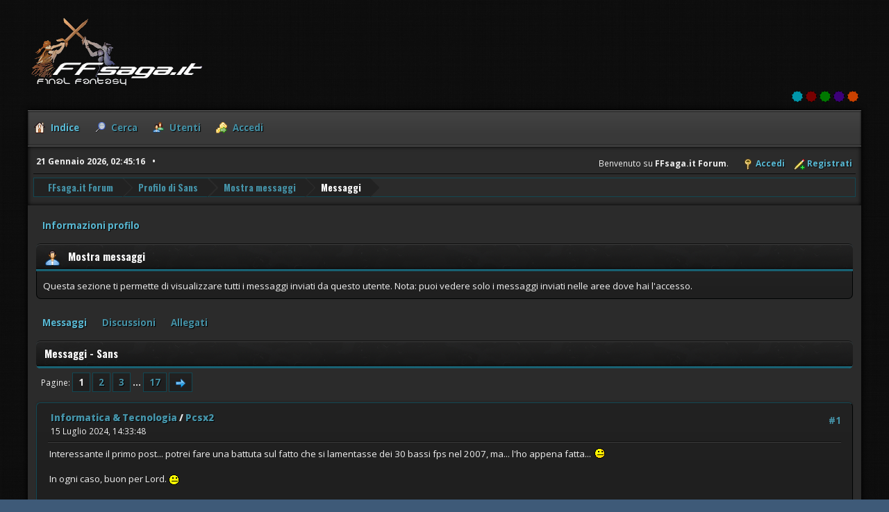

--- FILE ---
content_type: text/html; charset=UTF-8
request_url: https://forum.ffsaga.it/index.php?action=profile;area=showposts;u=1081
body_size: 8400
content:
<!DOCTYPE html>
<html lang="it-IT">
<head>
  
	 <meta charset="UTF-8">
	<link rel="stylesheet" href="https://forum.ffsaga.it/Themes/Hextech/css/minified_69ca39b6462bd6d459ab2b22e4cbb7f5.css?smf216_1751033296">
	<link rel="stylesheet" href="https://use.fontawesome.com/releases/v6.2.0/css/all.css">
	<link rel="stylesheet" href="https://cdnjs.cloudflare.com/ajax/libs/normalize/8.0.1/normalize.min.css">
	<style>#userstatus br, #userstatus a:first-child, #userstatus .smalltext {display: none;}
	#mlist span.member {line-height: 38px;}
	td.is_online.centertext {display:none;} td.real_name .adi_item_context {margin: 0px; text-align: center; width: 40px;} tr td:nth-child(2).real_name {padding: 4px 12px !important;} #mlist .is_online {width: 60px !important;}
	#topic_header .lastpost {margin-right: 48px;}
	
	img.avatar { max-width: 150px !important; max-height: 150px !important; }
	
	.postarea .bbc_img, .list_posts .bbc_img, .post .inner .bbc_img, form#reported_posts .bbc_img, #preview_body .bbc_img { max-width: min(100%,640px); }
	
	.postarea .bbc_img, .list_posts .bbc_img, .post .inner .bbc_img, form#reported_posts .bbc_img, #preview_body .bbc_img { max-height: 480px; }
	
	</style>
	<script>
		var smf_theme_url = "https://forum.ffsaga.it/Themes/Hextech";
		var smf_default_theme_url = "https://ffsaga.it/forum/Themes/default";
		var smf_images_url = "https://forum.ffsaga.it/Themes/Hextech/images";
		var smf_smileys_url = "https://ffsaga.it/forum/Smileys";
		var smf_smiley_sets = "ffsaga";
		var smf_smiley_sets_default = "ffsaga";
		var smf_avatars_url = "https://ffsaga.it/forum/avatars";
		var smf_scripturl = "https://forum.ffsaga.it/index.php?PHPSESSID=43q965tl0kh1j05gisja0t1ub8&amp;";
		var smf_iso_case_folding = false;
		var smf_charset = "UTF-8";
		var smf_session_id = "469975bd0f0281b3f8a6b036a08752ec";
		var smf_session_var = "d9c9a744";
		var smf_member_id = 0;
		var ajax_notification_text = 'Caricamento in corso...';
		var help_popup_heading_text = 'Hai bisogno di aiuto? Ecco qualche informazione:';
		var banned_text = 'Visitatore, sei stato bannato da questo forum!';
		var smf_txt_expand = 'Espandi';
		var smf_txt_shrink = 'Riduci';
		var smf_collapseAlt = 'Nascondi';
		var smf_expandAlt = 'Visualizza';
		var smf_quote_expand = false;
		var allow_xhjr_credentials = false;
	</script>
	<script src="https://ajax.googleapis.com/ajax/libs/jquery/3.6.3/jquery.min.js"></script>
	<script src="https://ffsaga.it/forum/Themes/default/scripts/YASM.js?smf216_1751033296"></script>
	<script src="https://forum.ffsaga.it/Themes/Hextech/scripts/minified_6321450ad23007465472c54ac3a91954.js?smf216_1751033296"></script>
	<script>
	var smf_you_sure ='Sicuro di voler procedere?';
	</script>
	<title>Mostra messaggi - Sans</title>
	<meta name="viewport" content="width=device-width, initial-scale=1">
	<meta property="og:site_name" content="FFsaga.it Forum">
	<meta property="og:title" content="Mostra messaggi - Sans">
	<meta name="keywords" content="videogiochi,jrpg,fantasy">
	<meta property="og:description" content="Mostra messaggi - Sans">
	<meta name="description" content="Mostra messaggi - Sans">
	<meta name="theme-color" content="#557EA0">
	<link rel="help" href="https://forum.ffsaga.it/index.php?PHPSESSID=43q965tl0kh1j05gisja0t1ub8&amp;action=help">
	<link rel="contents" href="https://forum.ffsaga.it/index.php?PHPSESSID=43q965tl0kh1j05gisja0t1ub8&amp;">
	<link rel="search" href="https://forum.ffsaga.it/index.php?PHPSESSID=43q965tl0kh1j05gisja0t1ub8&amp;action=search">
	<link rel="alternate" type="application/rss+xml" title="FFsaga.it Forum - RSS" href="https://forum.ffsaga.it/index.php?PHPSESSID=43q965tl0kh1j05gisja0t1ub8&amp;action=.xml;type=rss2">
	<link rel="alternate" type="application/atom+xml" title="FFsaga.it Forum - Atom" href="https://forum.ffsaga.it/index.php?PHPSESSID=43q965tl0kh1j05gisja0t1ub8&amp;action=.xml;type=atom">
<!-- OneAll.com / Social Login for SMF //-->
<script type="text/javascript" src="//ffsaga.api.oneall.com/socialize/library.js"></script>
</head>
<body id="chrome" class="action_profile">
<div id="footerfix">
	<div id="header">
		<h1 class="forumtitle">
			<a class="top" href="https://forum.ffsaga.it/index.php?PHPSESSID=43q965tl0kh1j05gisja0t1ub8&amp;"><img src="https://ffsaga.it/forum/Themes/Hextech/images/ffsaga-logo-a.png" alt="FFsaga.it Forum" title="FFsaga.it Forum" ></a>
		</h1>
		<div class="styleselect">
			<a class="blue" href="https://forum.ffsaga.it/index.php?PHPSESSID=43q965tl0kh1j05gisja0t1ub8&amp;variant=blueteal" title="Blue"></a>	
			<a class="red" href="https://forum.ffsaga.it/index.php?PHPSESSID=43q965tl0kh1j05gisja0t1ub8&amp;variant=red" title="Red"></a>
			<a class="green" href="https://forum.ffsaga.it/index.php?PHPSESSID=43q965tl0kh1j05gisja0t1ub8&amp;variant=green" title="Green"></a>
			<a class="purple" href="https://forum.ffsaga.it/index.php?PHPSESSID=43q965tl0kh1j05gisja0t1ub8&amp;variant=purple" title="Purple"></a>
			<a class="orange" href="https://forum.ffsaga.it/index.php?PHPSESSID=43q965tl0kh1j05gisja0t1ub8&amp;variant=orange" title="Orange"></a>
		</div>
	</div>
	<div id="wrapper">
				<a class="mobile_user_menu">
					<span class="menu_icon"></span>
					<span class="text_menu">Menu principale</span>
				</a>
				<div id="main_menu">
					<div id="mobile_user_menu" class="popup_container">
						<div class="popup_window description">
							<div class="popup_heading">Menu principale
								<a href="javascript:void(0);" class="main_icons hide_popup"></a>
							</div>
							
					<ul class="dropmenu menu_nav">
						<li class="button_home">
							<a class="active" href="https://forum.ffsaga.it/index.php?PHPSESSID=43q965tl0kh1j05gisja0t1ub8&amp;">
								<span class="main_icons home"></span><span class="textmenu">Indice</span>
							</a>
						</li>
						<li class="button_search">
							<a href="https://forum.ffsaga.it/index.php?PHPSESSID=43q965tl0kh1j05gisja0t1ub8&amp;action=search">
								<span class="main_icons search"></span><span class="textmenu">Cerca</span>
							</a>
						</li>
						<li class="button_mlist subsections">
							<a href="https://forum.ffsaga.it/index.php?PHPSESSID=43q965tl0kh1j05gisja0t1ub8&amp;action=mlist">
								<span class="main_icons mlist"></span><span class="textmenu">Utenti</span>
							</a>
							<ul>
								<li>
									<a href="https://forum.ffsaga.it/index.php?PHPSESSID=43q965tl0kh1j05gisja0t1ub8&amp;action=mlist">
										Visualizzare la lista degli utenti
									</a>
								</li>
								<li>
									<a href="https://forum.ffsaga.it/index.php?PHPSESSID=43q965tl0kh1j05gisja0t1ub8&amp;action=mlist;sa=search">
										Cerca utenti
									</a>
								</li>
							</ul>
						</li>
						<li class="button_login">
							<a href="https://forum.ffsaga.it/index.php?PHPSESSID=43q965tl0kh1j05gisja0t1ub8&amp;action=login">
								<img src="https://ffsaga.it/forum/Themes/default/images/key_go.png" alt=""><span class="textmenu">Accedi</span>
							</a>
						</li>
					</ul><!-- .menu_nav -->
						</div>
					</div>
				</div>			
		<div id="upper_section">
			<div id="inner_section">
				<div id="inner_wrap" class="hide_720">
					<div class="user">
						<time datetime="2026-01-21T01:45:16Z">21 Gennaio 2026, 02:45:16</time>
					</div>
			<ul class="floatright" id="top_info">
				<li class="welcome">
					Benvenuto su <strong>FFsaga.it Forum</strong>.
				</li>
				<li class="button_login">
					<a href="https://forum.ffsaga.it/index.php?PHPSESSID=43q965tl0kh1j05gisja0t1ub8&amp;action=login" class="open" onclick="return reqOverlayDiv(this.href, 'Accedi', 'login');">
						<span class="main_icons login"></span>
						<span class="textmenu">Accedi</span>
					</a>
				</li>
				<li class="button_signup">
					<a href="https://forum.ffsaga.it/index.php?PHPSESSID=43q965tl0kh1j05gisja0t1ub8&amp;action=signup" class="open">
						<span class="main_icons regcenter"></span>
						<span class="textmenu">Registrati</span>
					</a>
				</li>
			</ul>
				</div>
				<div class="navigate_section">
					<ul>
						<li>
							<a href="https://forum.ffsaga.it/index.php?PHPSESSID=43q965tl0kh1j05gisja0t1ub8&amp;"><span>FFsaga.it Forum</span></a>
						</li>
						<li>
							<a href="https://forum.ffsaga.it/index.php?PHPSESSID=43q965tl0kh1j05gisja0t1ub8&amp;action=profile;u=1081"><span>Profilo di Sans</span></a>
						</li>
						<li>
							<a href="https://forum.ffsaga.it/index.php?PHPSESSID=43q965tl0kh1j05gisja0t1ub8&amp;action=profile;u=1081;area=showposts"><span>Mostra messaggi</span></a>
						</li>
						<li class="last">
							<a href="https://forum.ffsaga.it/index.php?PHPSESSID=43q965tl0kh1j05gisja0t1ub8&amp;action=profile;u=1081;area=showposts;sa=messages"><span>Messaggi</span></a>
						</li>
					</ul>
				</div><!-- .navigate_section -->
			</div><!-- #inner_section -->
		</div><!-- #upper_section -->
		<div id="content_section">
			<div id="main_content_section">
	<a class="mobile_generic_menu_1">
		<span class="menu_icon"></span>
		<span class="text_menu"> Menu</span>
	</a>
	<div id="genericmenu">
		<div id="mobile_generic_menu_1" class="popup_container">
			<div class="popup_window description">
				<div class="popup_heading">
					 Menu
					<a href="javascript:void(0);" class="main_icons hide_popup"></a>
				</div>
				
				<div class="generic_menu">
					<ul class="dropmenu dropdown_menu_1">
						<li class="subsections"><a class="active " href="https://forum.ffsaga.it/index.php?PHPSESSID=43q965tl0kh1j05gisja0t1ub8&amp;action=profile;area=summary;u=1081">Informazioni profilo</a>
							<ul>
								<li>
									<a class="profile_menu_icon administration" href="https://forum.ffsaga.it/index.php?PHPSESSID=43q965tl0kh1j05gisja0t1ub8&amp;action=profile;area=summary;u=1081"><span class="main_icons administration"></span>Sommario</a>
								</li>
								<li>
									<a class="profile_menu_icon stats" href="https://forum.ffsaga.it/index.php?PHPSESSID=43q965tl0kh1j05gisja0t1ub8&amp;action=profile;area=statistics;u=1081"><span class="main_icons stats"></span>Mostra statistiche</a>
								</li>
								<li class="subsections">
									<a class="profile_menu_icon posts chosen " href="https://forum.ffsaga.it/index.php?PHPSESSID=43q965tl0kh1j05gisja0t1ub8&amp;action=profile;area=showposts;u=1081"><span class="main_icons posts"></span>Mostra messaggi</a>
									<ul>
										<li>
											<a  href="https://forum.ffsaga.it/index.php?PHPSESSID=43q965tl0kh1j05gisja0t1ub8&amp;action=profile;area=showposts;sa=messages;u=1081">Messaggi</a>
										</li>
										<li>
											<a  href="https://forum.ffsaga.it/index.php?PHPSESSID=43q965tl0kh1j05gisja0t1ub8&amp;action=profile;area=showposts;sa=topics;u=1081">Discussioni</a>
										</li>
										<li>
											<a  href="https://forum.ffsaga.it/index.php?PHPSESSID=43q965tl0kh1j05gisja0t1ub8&amp;action=profile;area=showposts;sa=attach;u=1081">Allegati</a>
										</li>
									</ul>
								</li>
							</ul>
						</li>
					</ul><!-- .dropmenu -->
				</div><!-- .generic_menu -->
			</div>
		</div>
	</div>
	<script>
		$( ".mobile_generic_menu_1" ).click(function() {
			$( "#mobile_generic_menu_1" ).show();
			});
		$( ".hide_popup" ).click(function() {
			$( "#mobile_generic_menu_1" ).hide();
		});
	</script>
				<div id="admin_content">
					<div class="cat_bar">
						<h3 class="catbg">
								<span class="main_icons profile_hd icon"></span>Mostra messaggi
						</h3>
					</div><!-- .cat_bar -->
					<p class="information">
						Questa sezione ti permette di visualizzare tutti i messaggi inviati da questo utente. Nota: puoi vedere solo i messaggi inviati nelle aree dove hai l'accesso.
					</p>
					<a class="mobile_generic_menu_1_tabs">
						<span class="menu_icon"></span>
						<span class="text_menu">Mostra messaggi Menu</span>
					</a>
					<div id="adm_submenus">
						<div id="mobile_generic_menu_1_tabs" class="popup_container">
							<div class="popup_window description">
								<div class="popup_heading">
									Mostra messaggi Menu
									<a href="javascript:void(0);" class="main_icons hide_popup"></a>
								</div>
								<div class="generic_menu">
									<ul class="dropmenu dropdown_menu_1_tabs">
										<li>
											<a class="active" href="https://forum.ffsaga.it/index.php?PHPSESSID=43q965tl0kh1j05gisja0t1ub8&amp;action=profile;area=showposts;sa=messages;u=1081">Messaggi</a>
										</li>
										<li>
											<a href="https://forum.ffsaga.it/index.php?PHPSESSID=43q965tl0kh1j05gisja0t1ub8&amp;action=profile;area=showposts;sa=topics;u=1081">Discussioni</a>
										</li>
										<li>
											<a href="https://forum.ffsaga.it/index.php?PHPSESSID=43q965tl0kh1j05gisja0t1ub8&amp;action=profile;area=showposts;sa=attach;u=1081">Allegati</a>
										</li>
									</ul>
								</div>
							</div>
						</div>
					</div><!-- #adm_submenus -->
					<script>
						$( ".mobile_generic_menu_1_tabs" ).click(function() {
							$( "#mobile_generic_menu_1_tabs" ).show();
							});
						$( ".hide_popup" ).click(function() {
							$( "#mobile_generic_menu_1_tabs" ).hide();
						});
					</script>
			<script>
				disableAutoComplete();
			</script>
			
		<div class="errorbox" style="display:none" id="profile_error">
		</div><!-- #profile_error -->
		<div class="cat_bar cat_bar_round">
			<h3 class="catbg">
				Messaggi - Sans
			</h3>
		</div>
		<div class="pagesection">
			<div class="pagelinks"><span class="pages">Pagine</span><span class="current_page">1</span> <a class="nav_page" href="https://forum.ffsaga.it/index.php?PHPSESSID=43q965tl0kh1j05gisja0t1ub8&amp;action=profile;u=1081;area=showposts;start=15">2</a> <a class="nav_page" href="https://forum.ffsaga.it/index.php?PHPSESSID=43q965tl0kh1j05gisja0t1ub8&amp;action=profile;u=1081;area=showposts;start=30">3</a> <span class="expand_pages" onclick="expandPages(this, '&lt;a class=&quot;nav_page&quot; href=&quot;' + smf_scripturl + '?action=profile;u=1081;area=showposts;start=%1$d&quot;&gt;%2$s&lt;/a&gt; ', 45, 240, 15);"> ... </span><a class="nav_page" href="https://forum.ffsaga.it/index.php?PHPSESSID=43q965tl0kh1j05gisja0t1ub8&amp;action=profile;u=1081;area=showposts;start=240">17</a> <a class="nav_page" href="https://forum.ffsaga.it/index.php?PHPSESSID=43q965tl0kh1j05gisja0t1ub8&amp;action=profile;u=1081;area=showposts;start=15"><span class="main_icons next_page"></span></a> </div>
		</div>
		<div class="windowbg">
			<div class="page_number floatright"> #1</div>
			<div class="topic_details">
				<h5>
					<strong><a href="https://forum.ffsaga.it/index.php?PHPSESSID=43q965tl0kh1j05gisja0t1ub8&amp;board=32.0">Informatica &amp; Tecnologia</a> / <a href="https://forum.ffsaga.it/index.php?PHPSESSID=43q965tl0kh1j05gisja0t1ub8&amp;topic=20299.msg408535#msg408535">Pcsx2</a></strong>
				</h5>
				<span class="smalltext">15 Luglio 2024, 14:33:48</span>
			</div>
			<div class="post">
				<div class="inner">
					Interessante il primo post... potrei fare una battuta sul fatto che si lamentasse dei 30 bassi fps nel 2007, ma... l&#39;ho appena fatta... <img src="https://ffsaga.it/forum/Smileys/ffsaga/no_no.gif" alt="&#58;nono&#58;" title="No no" class="smiley"> <br><br>In ogni caso, buon per Lord. <img src="https://ffsaga.it/forum/Smileys/ffsaga/sisi.gif" alt="&#58;sisi&#58;" title="Sì certo" class="smiley"> 
				</div>
			</div><!-- .post -->
		</div><!-- .windowbg -->
		<div class="windowbg">
			<div class="page_number floatright"> #2</div>
			<div class="topic_details">
				<h5>
					<strong><a href="https://forum.ffsaga.it/index.php?PHPSESSID=43q965tl0kh1j05gisja0t1ub8&amp;board=32.0">Informatica &amp; Tecnologia</a> / <a href="https://forum.ffsaga.it/index.php?PHPSESSID=43q965tl0kh1j05gisja0t1ub8&amp;topic=20198.msg408418#msg408418">Generatori immagini IA</a></strong>
				</h5>
				<span class="smalltext"> 8 Luglio 2024, 14:54:17</span>
			</div>
			<div class="post">
				<div class="inner">
					<blockquote class="bbc_standard_quote"><cite><a href="https://forum.ffsaga.it/index.php?PHPSESSID=43q965tl0kh1j05gisja0t1ub8&amp;msg=408399">Citazione di: lordmortimer il &nbsp;5 Luglio 2024, 17:15:10</a></cite>Va se non mi devo dimenticare dell&#39;informatrice più logica <img src="https://ffsaga.it/forum/Smileys/ffsaga/hands35.gif" alt="&#58;thumbsup&#58;" title="Thumbs up" class="smiley"> <br></blockquote>In caso, facci poi sapere la qualità dei risultati. <img src="https://ffsaga.it/forum/Smileys/ffsaga/mellow.gif" alt="&#39;-&#39;" title="'-'" class="smiley"> 
				</div>
			</div><!-- .post -->
		</div><!-- .windowbg -->
		<div class="windowbg">
			<div class="page_number floatright"> #3</div>
			<div class="topic_details">
				<h5>
					<strong><a href="https://forum.ffsaga.it/index.php?PHPSESSID=43q965tl0kh1j05gisja0t1ub8&amp;board=32.0">Informatica &amp; Tecnologia</a> / <a href="https://forum.ffsaga.it/index.php?PHPSESSID=43q965tl0kh1j05gisja0t1ub8&amp;topic=20198.msg408397#msg408397">Generatori immagini IA</a></strong>
				</h5>
				<span class="smalltext"> 5 Luglio 2024, 16:40:09</span>
			</div>
			<div class="post">
				<div class="inner">
					Free buona non conosco.<br>Avendo Photoshop, dove da un annetto hanno integrato una buona IA di sopporto (comoda soprattutto per velocizzare rimozione/ampliazione sfondi - o almeno così l&#39;ho usata io finora), non ho avuto necessità di esplorare altrove, ma essendo Adobe sono quasi 150 guil di abbonamento all&#39;anno.<br><br>Provato a chiedere direttamente a loro? <img src="https://ffsaga.it/forum/Smileys/ffsaga/ph34r.gif" alt="&#58;ph34r&#58;" title="Ninja" class="smiley"> <br><br><blockquote class="bbc_standard_quote"><cite>Citazione</cite>Voi:<br>Potrei averne bisogno per dei lavoretti, ma non sono troppo informato: utilizzate generatori di immagini IA o conoscete qualcuno che li usa? Ovviamente, rigorosamente free.<br><br><br>ChatGPT:<br>Sì, esistono diversi generatori di immagini AI gratuiti che puoi utilizzare per i tuoi progetti. Alcuni dei più popolari sono:<br><br>Deep Dream Generator<br>Artbreeder<br>Runway ML<br>DALL-E<br><br>Questi strumenti possono essere utilizzati per generare immagini creative, artistiche e uniche utilizzando algoritmi di intelligenza artificiale. Ti consiglio di esplorare questi generatori e vedere quale si adatta meglio alle tue esigenze. Buona fortuna!</blockquote>
				</div>
			</div><!-- .post -->
		</div><!-- .windowbg -->
		<div class="windowbg">
			<div class="page_number floatright"> #4</div>
			<div class="topic_details">
				<h5>
					<strong><a href="https://forum.ffsaga.it/index.php?PHPSESSID=43q965tl0kh1j05gisja0t1ub8&amp;board=10.0">Off Topic</a> / <a href="https://forum.ffsaga.it/index.php?PHPSESSID=43q965tl0kh1j05gisja0t1ub8&amp;topic=18841.msg408367#msg408367">L'angolo del Nerd</a></strong>
				</h5>
				<span class="smalltext"> 3 Luglio 2024, 11:18:15</span>
			</div>
			<div class="post">
				<div class="inner">
					<blockquote class="bbc_standard_quote"><cite><a href="https://forum.ffsaga.it/index.php?PHPSESSID=43q965tl0kh1j05gisja0t1ub8&amp;msg=408342">Citazione di: Stefano71 il &nbsp;2 Luglio 2024, 16:15:07</a></cite>Io li giocherei ma mi mancano le tette&nbsp; <img src="https://ffsaga.it/forum/Smileys/ffsaga/cry.gif" alt="&#58;cry&#58;" title="Pianto" class="smiley"> <br></blockquote>Tecnicamente le tette ci sono... purtroppo ci sono anche i vestiti... <img src="https://ffsaga.it/forum/Smileys/ffsaga/52.gif" alt="&#58;boh&#58;" title="Boh" class="smiley"> <br><br>Però puoi fare questo:<br><div class="YASM_original"><div class="YASM_inner YASM_border"><span class="YASM_text">Spoiler minore - immagine senza contesto</span><span class="YASM_colon">:</span> <span class="YASM_links" onClick="YASM_toggle(this, 0); return false;" /><a href="#" onClick="return false;">Show</a><a href="#" onClick="return false;" style="display:none;">Hide</a></span></div><div class="YASM_content quotecontent"><div style="display: none;"><img src="https://static1.thegamerimages.com/wordpress/wp-content/uploads/2022/02/elden-ring-fia-hug-hold.jpg" alt="" class="bbc_img" loading="lazy"></div></div></div><br><img src="https://ffsaga.it/forum/Smileys/ffsaga/sisi.gif" alt="&#58;sisi&#58;" title="Sì certo" class="smiley"> 
				</div>
			</div><!-- .post -->
		</div><!-- .windowbg -->
		<div class="windowbg">
			<div class="page_number floatright"> #5</div>
			<div class="topic_details">
				<h5>
					<strong><a href="https://forum.ffsaga.it/index.php?PHPSESSID=43q965tl0kh1j05gisja0t1ub8&amp;board=1.0">Linea diretta con lo staff</a> / <a href="https://forum.ffsaga.it/index.php?PHPSESSID=43q965tl0kh1j05gisja0t1ub8&amp;topic=20197.msg408340#msg408340">Visualizzazione da telefono sbagliata</a></strong>
				</h5>
				<span class="smalltext"> 2 Luglio 2024, 15:17:41</span>
			</div>
			<div class="post">
				<div class="inner">
					<blockquote class="bbc_standard_quote"><cite><a href="https://forum.ffsaga.it/index.php?PHPSESSID=43q965tl0kh1j05gisja0t1ub8&amp;msg=408337">Citazione di: lordmortimer il &nbsp;2 Luglio 2024, 12:08:55</a></cite>Pare che eliminando i cookies del sito, tutto ritorni. Prova.<br></blockquote>Il forum lo uso solo da PC... <img src="https://ffsaga.it/forum/Smileys/ffsaga/shiftyph34r.gif" alt="&#58;shiftyph34r&#58;" title="Shifty ninja" class="smiley"> <br><br>Provato comunque a eliminarli, ma non è cambiato nulla. Sopravvivrò... anche perché non ho mai sentito il bisogno di nascondere le categorie. <img src="https://ffsaga.it/forum/Smileys/ffsaga/hasta.gif" alt="&#58;hasta&#58;" title="Hasta la victoria siempre" class="smiley"> 
				</div>
			</div><!-- .post -->
		</div><!-- .windowbg -->
		<div class="windowbg">
			<div class="page_number floatright"> #6</div>
			<div class="topic_details">
				<h5>
					<strong><a href="https://forum.ffsaga.it/index.php?PHPSESSID=43q965tl0kh1j05gisja0t1ub8&amp;board=10.0">Off Topic</a> / <a href="https://forum.ffsaga.it/index.php?PHPSESSID=43q965tl0kh1j05gisja0t1ub8&amp;topic=18841.msg408339#msg408339">L'angolo del Nerd</a></strong>
				</h5>
				<span class="smalltext"> 2 Luglio 2024, 15:12:20</span>
			</div>
			<div class="post">
				<div class="inner">
					<blockquote class="bbc_standard_quote"><cite><a href="https://forum.ffsaga.it/index.php?PHPSESSID=43q965tl0kh1j05gisja0t1ub8&amp;msg=408336">Citazione di: Nip il &nbsp;2 Luglio 2024, 09:44:06</a></cite>Ma esiste già una versione fisica di Elden Ring che include il dlc?<br></blockquote>Da quello che ho capito, per PS5 e XBox, al momento esiste solo il gioco base in versione fisica + DLC codice scaricabile.<br>DLC disco fisico no, ma ormai io da qualche anno sono full digital e PCista (intanto nelle prime due settimane si scaricano sempre 3 giochi di patch...), quindi non ho esplorato più di tanto. <br><br><blockquote class="bbc_standard_quote"><cite><a href="https://forum.ffsaga.it/index.php?PHPSESSID=43q965tl0kh1j05gisja0t1ub8&amp;msg=408336">Citazione di: Nip il &nbsp;2 Luglio 2024, 09:44:06</a></cite>Incredibilmente nonosante mi ritenga fan dei souls me lo devo ancora recuperare <img src="https://ffsaga.it/forum/Smileys/ffsaga/embarassed.gif" alt="&#58;blush&#58;" title="Imbarazzo" class="smiley"> <br></blockquote>Pieno di peccatori questo forum. <img src="https://ffsaga.it/forum/Smileys/ffsaga/Burning.png" alt="&#58;fuoco&#58;" title="Fuoco" class="smiley"> 
				</div>
			</div><!-- .post -->
		</div><!-- .windowbg -->
		<div class="windowbg">
			<div class="page_number floatright"> #7</div>
			<div class="topic_details">
				<h5>
					<strong><a href="https://forum.ffsaga.it/index.php?PHPSESSID=43q965tl0kh1j05gisja0t1ub8&amp;board=1.0">Linea diretta con lo staff</a> / <a href="https://forum.ffsaga.it/index.php?PHPSESSID=43q965tl0kh1j05gisja0t1ub8&amp;topic=20197.msg408330#msg408330">Visualizzazione da telefono sbagliata</a></strong>
				</h5>
				<span class="smalltext"> 2 Luglio 2024, 08:19:17</span>
			</div>
			<div class="post">
				<div class="inner">
					Se ti può far piacere, da telefono non lo vedo nemmeno io, Galaxy S21. <img src="https://ffsaga.it/forum/Smileys/ffsaga/52.gif" alt="&#58;boh&#58;" title="Boh" class="smiley"> <br><br>Lo vedo solo nel &quot;Centro Informazioni&quot;. <img src="https://ffsaga.it/forum/Smileys/ffsaga/mellow.gif" alt="&#39;-&#39;" title="'-'" class="smiley"> 
				</div>
			</div><!-- .post -->
		</div><!-- .windowbg -->
		<div class="windowbg">
			<div class="page_number floatright"> #8</div>
			<div class="topic_details">
				<h5>
					<strong><a href="https://forum.ffsaga.it/index.php?PHPSESSID=43q965tl0kh1j05gisja0t1ub8&amp;board=10.0">Off Topic</a> / <a href="https://forum.ffsaga.it/index.php?PHPSESSID=43q965tl0kh1j05gisja0t1ub8&amp;topic=18841.msg408329#msg408329">L'angolo del Nerd</a></strong>
				</h5>
				<span class="smalltext"> 2 Luglio 2024, 07:57:22</span>
			</div>
			<div class="post">
				<div class="inner">
					Quindi, nonostante il tradimento di fabry, qui dentro non sono l&#39;unico a giocarci?°°<br><br>O acquisto solo per statuina? <img src="https://ffsaga.it/forum/Smileys/ffsaga/shiftyph34r.gif" alt="&#58;shiftyph34r&#58;" title="Shifty ninja" class="smiley"> 
				</div>
			</div><!-- .post -->
		</div><!-- .windowbg -->
		<div class="windowbg">
			<div class="page_number floatright"> #9</div>
			<div class="topic_details">
				<h5>
					<strong><a href="https://forum.ffsaga.it/index.php?PHPSESSID=43q965tl0kh1j05gisja0t1ub8&amp;board=35.0">Sport &amp; Dintorni</a> / <a href="https://forum.ffsaga.it/index.php?PHPSESSID=43q965tl0kh1j05gisja0t1ub8&amp;topic=20135.msg408214#msg408214">Europei 2024</a></strong>
				</h5>
				<span class="smalltext">27 Giugno 2024, 14:28:57</span>
			</div>
			<div class="post">
				<div class="inner">
					<blockquote class="bbc_standard_quote"><cite><a href="https://forum.ffsaga.it/index.php?PHPSESSID=43q965tl0kh1j05gisja0t1ub8&amp;msg=408197">Citazione di: lordmortimer il 26 Giugno 2024, 21:09:40</a></cite><a href="https://forum.ffsaga.it/index.php?PHPSESSID=43q965tl0kh1j05gisja0t1ub8&amp;action=profile;u=1081" class="mention" data-mention="1081">@Sans</a> com&#39;è lì il tifo?<br></blockquote><br><span style="display:inline-block" class="errorbox">Non puoi visualizzare gli allegati in questa sezione.</span><br><br>NB: Ci terrei solo a precisare che lo screen non è mio... non mi permetterei mai di usare un font a barbabietola... <img src="https://ffsaga.it/forum/Smileys/ffsaga/no_no.gif" alt="&#58;nono&#58;" title="No no" class="smiley">
				</div>
			</div><!-- .post -->
		</div><!-- .windowbg -->
		<div class="windowbg">
			<div class="page_number floatright"> #10</div>
			<div class="topic_details">
				<h5>
					<strong><a href="https://forum.ffsaga.it/index.php?PHPSESSID=43q965tl0kh1j05gisja0t1ub8&amp;board=1.0">Linea diretta con lo staff</a> / <a href="https://forum.ffsaga.it/index.php?PHPSESSID=43q965tl0kh1j05gisja0t1ub8&amp;topic=20196.msg408149#msg408149">Errore 509 e forum offline</a></strong>
				</h5>
				<span class="smalltext">24 Giugno 2024, 16:06:40</span>
			</div>
			<div class="post">
				<div class="inner">
					Effettivamente...<br><blockquote class="bbc_standard_quote"><cite>Citazione</cite>Online: 267 Visitatori, 2 Utenti</blockquote>Non hai qualche dato in più sulla provenienza?<br><br><blockquote class="bbc_standard_quote"><cite><a href="https://forum.ffsaga.it/index.php?PHPSESSID=43q965tl0kh1j05gisja0t1ub8&amp;msg=408145">Citazione di: Tidus™ il 24 Giugno 2024, 14:26:26</a></cite>#### 5. Monitorare e Analizzare il Traffico<br>Usa strumenti di monitoraggio del traffico per identificare picchi di utilizzo della banda e capire quali sono le cause principali.<br></blockquote>La più importante per sapere da dove iniziare è questa, altrimenti si rischia solo di limitare l&#39;esperienza a visitatori e utenti senza risolvere il problema...
				</div>
			</div><!-- .post -->
		</div><!-- .windowbg -->
		<div class="windowbg">
			<div class="page_number floatright"> #11</div>
			<div class="topic_details">
				<h5>
					<strong><a href="https://forum.ffsaga.it/index.php?PHPSESSID=43q965tl0kh1j05gisja0t1ub8&amp;board=11.0">RPG Generale</a> / <a href="https://forum.ffsaga.it/index.php?PHPSESSID=43q965tl0kh1j05gisja0t1ub8&amp;topic=20112.msg408134#msg408134">Lords of the Fallen</a></strong>
				</h5>
				<span class="smalltext">24 Giugno 2024, 10:51:01</span>
			</div>
			<div class="post">
				<div class="inner">
					<blockquote class="bbc_standard_quote"><cite><a href="https://forum.ffsaga.it/index.php?PHPSESSID=43q965tl0kh1j05gisja0t1ub8&amp;msg=407879">Citazione di: Sans il 11 Giugno 2024, 14:54:15</a></cite><blockquote class="bbc_alternate_quote"><cite><a href="https://forum.ffsaga.it/index.php?PHPSESSID=43q965tl0kh1j05gisja0t1ub8&amp;msg=407869">Citazione di: fabry il 11 Giugno 2024, 14:28:08</a></cite><a href="https://forum.ffsaga.it/index.php?PHPSESSID=43q965tl0kh1j05gisja0t1ub8&amp;action=profile;u=1081" class="mention" data-mention="1081">@Sans</a> A che livello hai chiuso ? Io con il primo pg ho superato il 140, mentre con il secondo non sono salito oltre il 120<br></blockquote>Nessuna idea°° Sicuramente sopra il 100, abbozzerei un massimo di 120...&nbsp; <br></blockquote><span style="display:inline-block" class="errorbox">Non puoi visualizzare gli allegati in questa sezione.</span><br>lvl 111 <img src="https://ffsaga.it/forum/Smileys/ffsaga/smile_.gif" alt="&#40;&#58;" title="elimS" class="smiley"> 
				</div>
			</div><!-- .post -->
		</div><!-- .windowbg -->
		<div class="windowbg">
			<div class="page_number floatright"> #12</div>
			<div class="topic_details">
				<h5>
					<strong><a href="https://forum.ffsaga.it/index.php?PHPSESSID=43q965tl0kh1j05gisja0t1ub8&amp;board=14.0">Videogames</a> / <a href="https://forum.ffsaga.it/index.php?PHPSESSID=43q965tl0kh1j05gisja0t1ub8&amp;topic=20195.msg408108#msg408108">The Legend of Zelda: Echoes of Wisdom</a></strong>
				</h5>
				<span class="smalltext">20 Giugno 2024, 14:05:03</span>
			</div>
			<div class="post">
				<div class="inner">
					<div class="videocontainer"><div><iframe frameborder="0" src="https://www.youtube.com/embed/Pzg69d2olLI?origin=https://forum.ffsaga.it&wmode=opaque" data-youtube-id="Pzg69d2olLI" allowfullscreen loading="lazy"></iframe></div></div><br>Design opinabile a parte, l&#39;unica cosa che parrebbe molto sfiziosa uscita dall&#39;ultimo Nintendo Direct, tra l&#39;altro data di rilascio nemmeno tanto lontana: 26 settembre 2024.<br><br>Da tenere d&#39;occhio per i possessori di Switch.<br><br>Peccato solo per l&#39;occasione sprecata di memare sul nome...
				</div>
			</div><!-- .post -->
		</div><!-- .windowbg -->
		<div class="windowbg">
			<div class="page_number floatright"> #13</div>
			<div class="topic_details">
				<h5>
					<strong><a href="https://forum.ffsaga.it/index.php?PHPSESSID=43q965tl0kh1j05gisja0t1ub8&amp;board=36.0">Cultura Generale</a> / <a href="https://forum.ffsaga.it/index.php?PHPSESSID=43q965tl0kh1j05gisja0t1ub8&amp;topic=18898.msg408101#msg408101">Ultimo film visto</a></strong>
				</h5>
				<span class="smalltext">19 Giugno 2024, 15:31:36</span>
			</div>
			<div class="post">
				<div class="inner">
					Purtroppo, come detto sopra, non è il periodo migliore per un film del genere.<br>Il fatto che esca su una piattaforma streaming potrebbe lasciare una vaga speranza, ma 30 secondi di Google...<br><br>Sceneggiatore e attore protagonista:<br><blockquote class="bbc_standard_quote"><cite>Citazione di: Josh Gad</cite>&quot;Appena consegnata una sceneggiatura che penso possa essere la cosa più divertente e migliore su cui abbia mai lavorato e sono così incredibilmente entusiasta&quot;</blockquote><blockquote class="bbc_standard_quote"><cite>Citazione</cite>[...] celebre per aver partecipato a Frozen - Il regno di ghiaccio (2013), La bella e la bestia (2017) e Pixels (2015).</blockquote>A quanto pare come sceneggiatore non ha scritto ancora nulla...<br><br>Sceneggiatore 2:<br><blockquote class="bbc_standard_quote"><cite>Citazione</cite>È celebre per aver partecipato a Tartarughe Ninja - Caos mutante (2023), Pokémon: Detective Pikachu (2019) e Koala Man (2023).</blockquote><br>Sceneggiatore 3:<br><blockquote class="bbc_standard_quote"><cite>Citazione</cite>È celebre per aver partecipato a Tartarughe Ninja - Caos mutante (2023), Pokémon: Detective Pikachu (2019) e Koala Man (2023)</blockquote><br>E dal regista di:<br><img src="https://m.media-amazon.com/images/I/81M0xHByYpL._AC_UF894,1000_QL80_.jpg" alt="" class="bbc_img" loading="lazy"><br><img src="https://m.media-amazon.com/images/M/MV5BNDkwNjEzNTYtZmYyMS00MTJmLWE3ZjItMWIxNzBmZWU4ZGM1XkEyXkFqcGdeQXVyODE5NzE3OTE@._V1_FMjpg_UX1000_.jpg" alt="" class="bbc_img" loading="lazy"><br><br>Poi magari sono grandi fan inespressi... <img src="https://ffsaga.it/forum/Smileys/ffsaga/climbgif.gif" alt="&#58;climb&#58;" title="Arrampicata sui vetri" class="smiley"> 
				</div>
			</div><!-- .post -->
		</div><!-- .windowbg -->
		<div class="windowbg">
			<div class="page_number floatright"> #14</div>
			<div class="topic_details">
				<h5>
					<strong><a href="https://forum.ffsaga.it/index.php?PHPSESSID=43q965tl0kh1j05gisja0t1ub8&amp;board=11.0">RPG Generale</a> / <a href="https://forum.ffsaga.it/index.php?PHPSESSID=43q965tl0kh1j05gisja0t1ub8&amp;topic=19610.msg408100#msg408100">Elden Ring</a></strong>
				</h5>
				<span class="smalltext">19 Giugno 2024, 14:46:52</span>
			</div>
			<div class="post">
				<div class="inner">
					Anche volendo, come sul forum sono il solo a giocarci, anche fuori dal forum sono il solo a giocarci. <img src="https://ffsaga.it/forum/Smileys/ffsaga/pinkhappy.gif" alt="&#58;pinkhappy&#58;" title="Pinkhappy" class="smiley"> <br><br>Comunque, della modalità coop dei giochi From ci si è sempre lamentati per i troppi paletti e limitazioni, ma anche per questo caso è sempre stata una chiara scelta dello sviluppatore.<br>Anche se, via, via, si sta diventano sempre meno restrittivi rispetto alle evocazioni non darei per scontata una prossima totale apertura coop.<br>Poi hanno praticamente appena pubblicato un nuovo gioco, quindi se ne riparlerà tra anni e chissà di che tipo sarà il prossimo titolo.
				</div>
			</div><!-- .post -->
		</div><!-- .windowbg -->
		<div class="windowbg">
			<div class="page_number floatright"> #15</div>
			<div class="topic_details">
				<h5>
					<strong><a href="https://forum.ffsaga.it/index.php?PHPSESSID=43q965tl0kh1j05gisja0t1ub8&amp;board=11.0">RPG Generale</a> / <a href="https://forum.ffsaga.it/index.php?PHPSESSID=43q965tl0kh1j05gisja0t1ub8&amp;topic=20194.msg408099#msg408099">Qualcuno conosce Growlanser?</a></strong>
				</h5>
				<span class="smalltext">19 Giugno 2024, 14:31:41</span>
			</div>
			<div class="post">
				<div class="inner">
					Nope. <img src="https://ffsaga.it/forum/Smileys/ffsaga/no_no.gif" alt="&#58;nono&#58;" title="No no" class="smiley"> 
				</div>
			</div><!-- .post -->
		</div><!-- .windowbg -->
		<div class="pagesection">
			<div class="pagelinks"><span class="pages">Pagine</span><span class="current_page">1</span> <a class="nav_page" href="https://forum.ffsaga.it/index.php?PHPSESSID=43q965tl0kh1j05gisja0t1ub8&amp;action=profile;u=1081;area=showposts;start=15">2</a> <a class="nav_page" href="https://forum.ffsaga.it/index.php?PHPSESSID=43q965tl0kh1j05gisja0t1ub8&amp;action=profile;u=1081;area=showposts;start=30">3</a> <span class="expand_pages" onclick="expandPages(this, '&lt;a class=&quot;nav_page&quot; href=&quot;' + smf_scripturl + '?action=profile;u=1081;area=showposts;start=%1$d&quot;&gt;%2$s&lt;/a&gt; ', 45, 240, 15);"> ... </span><a class="nav_page" href="https://forum.ffsaga.it/index.php?PHPSESSID=43q965tl0kh1j05gisja0t1ub8&amp;action=profile;u=1081;area=showposts;start=240">17</a> <a class="nav_page" href="https://forum.ffsaga.it/index.php?PHPSESSID=43q965tl0kh1j05gisja0t1ub8&amp;action=profile;u=1081;area=showposts;start=15"><span class="main_icons next_page"></span></a> </div>
		</div>
				</div><!-- #admin_content -->
			</div><!-- #main_content_section -->
		</div><!-- #content_section --> 
	<div id="footer">
		<div class="inner_wrap">
		<ul>
			<li class="floatright"><a href="https://forum.ffsaga.it/index.php?PHPSESSID=43q965tl0kh1j05gisja0t1ub8&amp;action=help">Aiuto</a> | <a href="https://forum.ffsaga.it/index.php?PHPSESSID=43q965tl0kh1j05gisja0t1ub8&amp;action=agreement">Termini di utilizzo</a> | <a href="#header">Vai su &#9650;</a></li>
			<li class="copyright"><a href="https://forum.ffsaga.it/index.php?PHPSESSID=43q965tl0kh1j05gisja0t1ub8&amp;action=credits" title="License" target="_blank" rel="noopener">SMF 2.1.6 &copy; 2025</a>, <a href="https://www.simplemachines.org" title="Simple Machines" target="_blank" rel="noopener">Simple Machines</a></li>
			<li><a href="https://www.simplemachines.org/community/index.php?action=profile;u=218416">Hextech Theme Made By : TwitchisMental</a></li>
		</ul>
		</div>
	</div><!-- #footer -->
	</div><!-- #wrapper -->
</div><!-- #footerfix -->
<script>
window.addEventListener("DOMContentLoaded", function() {
	function triggerCron()
	{
		$.get('https://forum.ffsaga.it' + "/cron.php?ts=1768959915");
	}
	window.setTimeout(triggerCron, 1);
});
</script>
<script defer src="https://static.cloudflareinsights.com/beacon.min.js/vcd15cbe7772f49c399c6a5babf22c1241717689176015" integrity="sha512-ZpsOmlRQV6y907TI0dKBHq9Md29nnaEIPlkf84rnaERnq6zvWvPUqr2ft8M1aS28oN72PdrCzSjY4U6VaAw1EQ==" data-cf-beacon='{"version":"2024.11.0","token":"49f759a9f8fe44c48847ba4326daf0ad","r":1,"server_timing":{"name":{"cfCacheStatus":true,"cfEdge":true,"cfExtPri":true,"cfL4":true,"cfOrigin":true,"cfSpeedBrain":true},"location_startswith":null}}' crossorigin="anonymous"></script>
</body>
</html>

--- FILE ---
content_type: text/javascript
request_url: https://ffsaga.it/forum/Themes/default/scripts/YASM.js?smf216_1751033296
body_size: 118
content:
/******************************************************************
/* Javascript for Yet Another Spoiler Mod
/*****************************************************************/
var YASM_viewed = [0];

function YASM_toggle(element, log)
{
	// Hide or show the spoiler area & links of this bbcode:
	var div1 = element.parentNode.parentNode;
	var div2 = div1.getElementsByTagName('div')[1].getElementsByTagName('div')[0];
	var hidden = (div2.style.display != '');
	div2.style.display = (hidden ? '' : 'none');
	var div3 = div1.getElementsByClassName('YASM_links');
	var links = div3[0].getElementsByTagName('a');
	links[0].style.display = (!hidden ? '' : 'none');
	links[1].style.display = (hidden ? '' : 'none');

	// We need to log this user as having seen it, if the poster has requested it:
	YASM_log(log);
}

function YASM_log(log)
{
	// C'mon!  Make sure we're trying to log a valid spoiler!
	if (log > 0)
	{
		// Have we logged it this page load?
		var idx = YASM_viewed.indexOf(log);
		if (idx = -1)
		{
			// Send the AJAX request to load the spoiler read:
			var ajax =	new XMLHttpRequest();
			ajax.open('GET', smf_scripturl + '?action=YASM_log;id=' + log, true);
			ajax.send();

			// Add this spoiler log to the list to prevent unnecessary calls:
			YASM_viewed.push(log);
		}
	}
}
